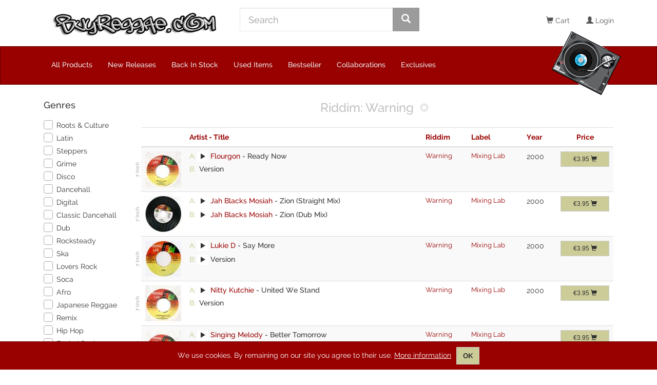

--- FILE ---
content_type: text/html; charset=UTF-8
request_url: https://www.buyreggae.com/api/Products/index_json/riddim_id:4238/sort:Manufacturer.manufacturers_name,Riddim.name,ProductAggregate.artist/direction:asc/page:1?search_term=
body_size: 1775
content:
{"products":[{"Product":{"products_id":"149621","original_products_id":"9284","title_a":"Ready Now","title_b":"Version","products_quantity":"1","storage":"","products_price":"3.3193","distribution_price":"0.00","products_ek":"1.3277","products_date_added":"2024-05-01 00:00:00","products_last_modified":"2026-01-13 20:02:21","products_status":true,"manufacturers_id":"144","products_ordered":"0","tracklist":"","products_ordered_30_days":"0","distribution_id":"696","format_id":"1","release_date":"2000-01-01","original_release_date":"2000-01-01","back_in_stock":"0000-00-00","has_image":"1","has_mp3_a":"1","has_mp3_b":"0","days_available":"1158","product_days":"1158","delivery_probability":"0.00","products_ordered_pre_conversion":"0","catalog_no":"","second_hand":"0","discogs_id":null,"discogs_listing_id":null,"discogs_exclude":false,"vinyl_grading_id":"1","sleeve_grading_id":"1","discogs_match_time":null,"discogs_match_user_id":null,"sale":true,"discogs_comment":"","internal_comment":"SHOP modern roots","imported_songs":null,"price_sum":"3.3193","image_url_70":"https:\/\/www.buyreggae.com\/images\/70\/product\/P149621.jpg","image_url_150":"https:\/\/www.buyreggae.com\/images\/150\/product\/P149621.jpg","Songs":{"a":"https:\/\/www.buyreggae.com\/sounds\/14\/149621A.mp3","b":"https:\/\/www.buyreggae.com\/sounds\/14\/149621B.mp3"},"gross_products_price":3.95,"tax_amount":0.63},"Manufacturer":{"manufacturers_id":"144","manufacturers_name":"Mixing Lab","manufacturers_image":null,"date_added":null,"last_modified":null,"has_image":"1","product_count":"241","discogs_id":"51569","discogs_name":"Mixing Lab","name":"Mixing Lab","id":"144"},"Format":{"id":"1","name":"7 Inch","weight":"0.06","discogs_name":"7\"","quantity":"1","display_in_shop":true},"Special":{"specials_id":null,"products_id":null,"specials_new_products_price":null,"specials_date_added":null,"specials_last_modified":null,"expires_date":null,"date_status_change":null,"status":null},"Song":[],"Artist":[{"id":"32298","name":"Flourgon","preferred_id":"0","ProductsToArtist":{"id":"798032","artists_id":"32298","products_id":"149621","sideA":"1","sideB":"0"}}],"Riddim":[{"id":"4238","name":"Warning","has_image":"0","product_count":"19","temp":"1","ProductsToRiddim":{"id":"180739","riddims_id":"4238","products_id":"149621"}}]},{"Product":{"products_id":"103193","original_products_id":"103192","title_a":"Zion (Straight Mix)","title_b":"Zion (Dub Mix)","products_quantity":"1","storage":null,"products_price":"3.3193","distribution_price":"0.00","products_ek":"3.9500","products_date_added":"2015-08-01 00:00:00","products_last_modified":null,"products_status":true,"manufacturers_id":"144","products_ordered":"0","tracklist":null,"products_ordered_30_days":"0","distribution_id":"772","format_id":"1","release_date":"2000-01-01","original_release_date":"2000-01-01","back_in_stock":"0000-00-00","has_image":"1","has_mp3_a":"1","has_mp3_b":"1","days_available":"3590","product_days":"3590","delivery_probability":"0.00","products_ordered_pre_conversion":"0","catalog_no":"","second_hand":"0","discogs_id":null,"discogs_listing_id":null,"discogs_exclude":false,"vinyl_grading_id":"1","sleeve_grading_id":"1","discogs_match_time":null,"discogs_match_user_id":null,"sale":true,"discogs_comment":"","internal_comment":"","imported_songs":null,"price_sum":"3.3193","image_url_70":"https:\/\/www.buyreggae.com\/images\/70\/product\/P103193.jpg","image_url_150":"https:\/\/www.buyreggae.com\/images\/150\/product\/P103193.jpg","Songs":{"a":"https:\/\/www.buyreggae.com\/sounds\/10\/103193A.mp3","b":"https:\/\/www.buyreggae.com\/sounds\/10\/103193B.mp3"},"gross_products_price":3.95,"tax_amount":0.63},"Manufacturer":{"manufacturers_id":"144","manufacturers_name":"Mixing Lab","manufacturers_image":null,"date_added":null,"last_modified":null,"has_image":"1","product_count":"241","discogs_id":"51569","discogs_name":"Mixing Lab","name":"Mixing Lab","id":"144"},"Format":{"id":"1","name":"7 Inch","weight":"0.06","discogs_name":"7\"","quantity":"1","display_in_shop":true},"Special":{"specials_id":null,"products_id":null,"specials_new_products_price":null,"specials_date_added":null,"specials_last_modified":null,"expires_date":null,"date_status_change":null,"status":null},"Song":[],"Artist":[{"id":"68020","name":"Jah Blacks Mosiah","preferred_id":"0","ProductsToArtist":{"id":"243299","artists_id":"68020","products_id":"103193","sideA":"1","sideB":"1"}}],"Riddim":[{"id":"4238","name":"Warning","has_image":"0","product_count":"19","temp":"1","ProductsToRiddim":{"id":"89078","riddims_id":"4238","products_id":"103193"}}]},{"Product":{"products_id":"149624","original_products_id":"19917","title_a":"Say More","title_b":"Version","products_quantity":"1","storage":"","products_price":"3.3193","distribution_price":"0.00","products_ek":"1.3277","products_date_added":"2024-05-01 00:00:00","products_last_modified":"2022-11-15 08:00:30","products_status":true,"manufacturers_id":"144","products_ordered":"0","tracklist":"","products_ordered_30_days":"0","distribution_id":"696","format_id":"1","release_date":"2000-01-01","original_release_date":"2000-01-01","back_in_stock":"0000-00-00","has_image":"0","has_mp3_a":"1","has_mp3_b":"1","days_available":"1158","product_days":"1158","delivery_probability":"0.00","products_ordered_pre_conversion":"0","catalog_no":"","second_hand":"0","discogs_id":null,"discogs_listing_id":null,"discogs_exclude":false,"vinyl_grading_id":"1","sleeve_grading_id":"1","discogs_match_time":null,"discogs_match_user_id":null,"sale":true,"discogs_comment":"","internal_comment":"","imported_songs":null,"price_sum":"3.3193","image_url_70":"https:\/\/www.buyreggae.com\/images\/70\/label\/M144.jpg","image_url_150":"https:\/\/www.buyreggae.com\/images\/150\/label\/M144.jpg","Songs":{"a":"https:\/\/www.buyreggae.com\/sounds\/14\/149624A.mp3","b":"https:\/\/www.buyreggae.com\/sounds\/14\/149624B.mp3"},"gross_products_price":3.95,"tax_amount":0.63},"Manufacturer":{"manufacturers_id":"144","manufacturers_name":"Mixing Lab","manufacturers_image":null,"date_added":null,"last_modified":null,"has_image":"1","product_count":"241","discogs_id":"51569","discogs_name":"Mixing Lab","name":"Mixing Lab","id":"144"},"Format":{"id":"1","name":"7 Inch","weight":"0.06","discogs_name":"7\"","quantity":"1","display_in_shop":true},"Special":{"specials_id":null,"products_id":null,"specials_new_products_price":null,"specials_date_added":null,"specials_last_modified":null,"expires_date":null,"date_status_change":null,"status":null},"Song":[],"Artist":[{"id":"31863","name":"Lukie D","preferred_id":"0","ProductsToArtist":{"id":"555014","artists_id":"31863","products_id":"149624","sideA":"1","sideB":"0"}}],"Riddim":[{"id":"4238","name":"Warning","has_image":"0","product_count":"19","temp":"1","ProductsToRiddim":{"id":"89082","riddims_id":"4238","products_id":"149624"}}]},{"Product":{"products_id":"149625","original_products_id":"9286","title_a":"United We Stand","title_b":"Version","products_quantity":"1","storage":"","products_price":"3.3193","distribution_price":"0.00","products_ek":"1.3277","products_date_added":"2024-05-01 00:00:00","products_last_modified":"2022-11-15 08:01:31","products_status":true,"manufacturers_id":"144","products_ordered":"0","tracklist":"","products_ordered_30_days":"0","distribution_id":"696","format_id":"1","release_date":"2000-01-01","original_release_date":"2000-01-01","back_in_stock":"0000-00-00","has_image":"1","has_mp3_a":"1","has_mp3_b":"0","days_available":"1158","product_days":"1158","delivery_probability":"0.00","products_ordered_pre_conversion":"0","catalog_no":"","second_hand":"0","discogs_id":null,"discogs_listing_id":null,"discogs_exclude":false,"vinyl_grading_id":"1","sleeve_grading_id":"1","discogs_match_time":null,"discogs_match_user_id":null,"sale":true,"discogs_comment":"","internal_comment":"","imported_songs":null,"price_sum":"3.3193","image_url_70":"https:\/\/www.buyreggae.com\/images\/70\/product\/P149625.jpg","image_url_150":"https:\/\/www.buyreggae.com\/images\/150\/product\/P149625.jpg","Songs":{"a":"https:\/\/www.buyreggae.com\/sounds\/14\/149625A.mp3","b":"https:\/\/www.buyreggae.com\/sounds\/14\/149625B.mp3"},"gross_products_price":3.95,"tax_amount":0.63},"Manufacturer":{"manufacturers_id":"144","manufacturers_name":"Mixing Lab","manufacturers_image":null,"date_added":null,"last_modified":null,"has_image":"1","product_count":"241","discogs_id":"51569","discogs_name":"Mixing Lab","name":"Mixing Lab","id":"144"},"Format":{"id":"1","name":"7 Inch","weight":"0.06","discogs_name":"7\"","quantity":"1","display_in_shop":true},"Special":{"specials_id":null,"products_id":null,"specials_new_products_price":null,"specials_date_added":null,"specials_last_modified":null,"expires_date":null,"date_status_change":null,"status":null},"Song":[],"Artist":[{"id":"31972","name":"Nitty Kutchie","preferred_id":"0","ProductsToArtist":{"id":"555018","artists_id":"31972","products_id":"149625","sideA":"1","sideB":"0"}}],"Riddim":[{"id":"4238","name":"Warning","has_image":"0","product_count":"19","temp":"1","ProductsToRiddim":{"id":"89083","riddims_id":"4238","products_id":"149625"}}]},{"Product":{"products_id":"149627","original_products_id":"149626","title_a":"Better Tomorrow","title_b":"Version","products_quantity":"1","storage":"","products_price":"3.3193","distribution_price":"0.00","products_ek":"1.3277","products_date_added":"2024-05-01 00:00:00","products_last_modified":"2022-11-15 08:03:37","products_status":true,"manufacturers_id":"144","products_ordered":"0","tracklist":"A Better Tomorrow\r\nB Version (Warning)\r\n\r\n","products_ordered_30_days":"0","distribution_id":"696","format_id":"1","release_date":"2000-01-01","original_release_date":null,"back_in_stock":"0000-00-00","has_image":"1","has_mp3_a":"1","has_mp3_b":"0","days_available":"1158","product_days":"1158","delivery_probability":"0.00","products_ordered_pre_conversion":"0","catalog_no":"none","second_hand":"0","discogs_id":null,"discogs_listing_id":"3203818346","discogs_exclude":false,"vinyl_grading_id":"1","sleeve_grading_id":"1","discogs_match_time":null,"discogs_match_user_id":null,"sale":true,"discogs_comment":"","internal_comment":"","imported_songs":null,"price_sum":"3.3193","image_url_70":"https:\/\/www.buyreggae.com\/images\/70\/product\/P149627.jpg","image_url_150":"https:\/\/www.buyreggae.com\/images\/150\/product\/P149627.jpg","Songs":{"a":"https:\/\/www.buyreggae.com\/sounds\/14\/149627A.mp3","b":"https:\/\/www.buyreggae.com\/sounds\/14\/149627B.mp3"},"gross_products_price":3.95,"tax_amount":0.63},"Manufacturer":{"manufacturers_id":"144","manufacturers_name":"Mixing Lab","manufacturers_image":null,"date_added":null,"last_modified":null,"has_image":"1","product_count":"241","discogs_id":"51569","discogs_name":"Mixing Lab","name":"Mixing Lab","id":"144"},"Format":{"id":"1","name":"7 Inch","weight":"0.06","discogs_name":"7\"","quantity":"1","display_in_shop":true},"Special":{"specials_id":null,"products_id":null,"specials_new_products_price":null,"specials_date_added":null,"specials_last_modified":null,"expires_date":null,"date_status_change":null,"status":null},"Song":[],"Artist":[{"id":"31888","name":"Singing Melody","preferred_id":"0","ProductsToArtist":{"id":"555023","artists_id":"31888","products_id":"149627","sideA":"1","sideB":"0"}}],"Riddim":[{"id":"4238","name":"Warning","has_image":"0","product_count":"19","temp":"1","ProductsToRiddim":{"id":"89085","riddims_id":"4238","products_id":"149627"}}]},{"Product":{"products_id":"149623","original_products_id":"9281","title_a":"Break The Chains","title_b":"Mount Zion","products_quantity":"1","storage":"","products_price":"4.1597","distribution_price":"0.00","products_ek":"1.6639","products_date_added":"2024-05-01 00:00:00","products_last_modified":"2022-11-15 08:00:08","products_status":true,"manufacturers_id":"144","products_ordered":"0","tracklist":"","products_ordered_30_days":"0","distribution_id":"696","format_id":"1","release_date":"2000-01-01","original_release_date":"2000-01-01","back_in_stock":"0000-00-00","has_image":"1","has_mp3_a":"1","has_mp3_b":"1","days_available":"1158","product_days":"1158","delivery_probability":"0.00","products_ordered_pre_conversion":"0","catalog_no":"","second_hand":"0","discogs_id":null,"discogs_listing_id":null,"discogs_exclude":false,"vinyl_grading_id":"1","sleeve_grading_id":"1","discogs_match_time":null,"discogs_match_user_id":null,"sale":true,"discogs_comment":"","internal_comment":"","imported_songs":null,"price_sum":"4.1597","image_url_70":"https:\/\/www.buyreggae.com\/images\/70\/product\/P149623.jpg","image_url_150":"https:\/\/www.buyreggae.com\/images\/150\/product\/P149623.jpg","Songs":{"a":"https:\/\/www.buyreggae.com\/sounds\/14\/149623A.mp3","b":"https:\/\/www.buyreggae.com\/sounds\/14\/149623B.mp3"},"gross_products_price":4.95,"tax_amount":0.79},"Manufacturer":{"manufacturers_id":"144","manufacturers_name":"Mixing Lab","manufacturers_image":null,"date_added":null,"last_modified":null,"has_image":"1","product_count":"241","discogs_id":"51569","discogs_name":"Mixing Lab","name":"Mixing Lab","id":"144"},"Format":{"id":"1","name":"7 Inch","weight":"0.06","discogs_name":"7\"","quantity":"1","display_in_shop":true},"Special":{"specials_id":null,"products_id":null,"specials_new_products_price":null,"specials_date_added":null,"specials_last_modified":null,"expires_date":null,"date_status_change":null,"status":null},"Song":[],"Artist":[{"id":"33945","name":"Sinbad","preferred_id":"0","ProductsToArtist":{"id":"555012","artists_id":"33945","products_id":"149623","sideA":"0","sideB":"1"}},{"id":"34277","name":"Jah Moore","preferred_id":"0","ProductsToArtist":{"id":"555011","artists_id":"34277","products_id":"149623","sideA":"1","sideB":"0"}}],"Riddim":[{"id":"4238","name":"Warning","has_image":"0","product_count":"19","temp":"1","ProductsToRiddim":{"id":"89081","riddims_id":"4238","products_id":"149623"}}]}],"pagination":{"Product":{"page":1,"current":6,"count":6,"prevPage":false,"nextPage":false,"pageCount":1,"order":[],"limit":30,"options":{"sort":"Manufacturer.manufacturers_name,Riddim.name,ProductAggregate.artist","direction":"asc","order":[],"conditions":[]},"paramType":"named","queryScope":null}},"search":{"Riddim":{"id":"4238","name":"Warning","has_image":"0","product_count":"19","temp":"1"}}}

--- FILE ---
content_type: text/html; charset=UTF-8
request_url: https://www.buyreggae.com/Banners/index
body_size: 407
content:
[{"Banner":{"banners_id":"502","banners_title":"New Shirts","banners_url":"\/all-products?formats=65&sort=products_date_added_ts&dir=desc","banners_image":"IchibanNewShirts.jpg","banners_image_url":"https:\/\/www.buyreggae.com\/images\/banners\/IchibanNewShirts.jpg"}},{"Banner":{"banners_id":"458","banners_title":"Doja","banners_url":"\/labels\/15999\/doja","banners_image":"Doja-1.jpg","banners_image_url":"https:\/\/www.buyreggae.com\/images\/banners\/Doja-1.jpg"}},{"Banner":{"banners_id":"411","banners_title":"Joseph Blue Grant","banners_url":"\/artists\/40060\/joseph-blue-grant","banners_image":"Joseph Blue Grant.jpg","banners_image_url":"https:\/\/www.buyreggae.com\/images\/banners\/Joseph Blue Grant.jpg"}},{"Banner":{"banners_id":"373","banners_title":"Black Am I Kings Of Kings","banners_url":"\/products\/130527","banners_image":"gyi-bai-120-_1.jpg","banners_image_url":"https:\/\/www.buyreggae.com\/images\/banners\/gyi-bai-120-_1.jpg"}},{"Banner":{"banners_id":"273","banners_title":"Dubstore Records","banners_url":"\/search\/dub%20store","banners_image":"dubstore-120.gif","banners_image_url":"https:\/\/www.buyreggae.com\/images\/banners\/dubstore-120.gif"}},{"Banner":{"banners_id":"272","banners_title":"Digikiller Records","banners_url":"\/search\/digikiller","banners_image":"digikiller-120.gif","banners_image_url":"https:\/\/www.buyreggae.com\/images\/banners\/digikiller-120.gif"}}]

--- FILE ---
content_type: text/css
request_url: https://www.buyreggae.com/assets/BuyTaxNotice-CemIcOt9.css
body_size: 125
content:
.buy-tax-notice[data-v-5d98d021]{font-family:Helvetica Neue,Helvetica,Arial,sans-serif;font-size:13px;color:#636466}


--- FILE ---
content_type: text/css
request_url: https://www.buyreggae.com/assets/BuyProductListItemLabel-Bw5oE566.css
body_size: 62
content:
.buy-product-list-item-label[data-v-3c9115a4]{font-size:13px}


--- FILE ---
content_type: application/javascript
request_url: https://www.buyreggae.com/assets/BuyAddToCartButton-DnPadgQc.js
body_size: 1130
content:
import{P as p}from"./vue-property-decorator-C5ui6XO5.js";import{m as n,a as l,C as _,n as f}from"./main-_q7FyeAe.js";import{C as P}from"./Cart.mixin-CzWh7NuA.js";var c=(s=>(s.ProductList="product-list",s.ProductTile="product-tile",s.ProductDetails="product-details",s))(c||{}),y=Object.defineProperty,h=Object.getOwnPropertyDescriptor,a=(s,t,r,o)=>{for(var e=o>1?void 0:o?h(t,r):t,d=s.length-1,u;d>=0;d--)(u=s[d])&&(e=(o?u(t,r,e):u(e))||e);return o&&e&&y(t,r,e),e};let i=class extends n(P){get isTypeProductTile(){return this.type===c.ProductTile}get isTypeProductDetails(){return this.type===c.ProductDetails}get isAddToCartButtonDisabled(){if(l(this.product.Product))return!1;const t=this.getCartQuantityForProductById(this.product.Product.products_id),r=parseInt(this.product.Product.products_quantity,10);return t>=r}get isItemInCart(){return l(this.product.Product)?!1:this.getCartQuantityForProductById(this.product.Product.products_id)>0}get hasSalePrice(){return l(this.product.Special)?!1:this.product.Special.specials_id!==null&&this.product.Special.specials_id!==""}get hasSlot(){return!!this.$slots.default}get addToCartProductData(){const t=this.product.Artist?.length?`${this.product.Artist[0].name} - `:"";return{id:this.product.Product.products_id,title:t+this.product.Product.title_a}}};a([p({required:!0,type:Object,default:{}})],i.prototype,"product",2);a([p({required:!1,type:String,default:c.ProductList})],i.prototype,"type",2);a([p({required:!1,type:Boolean,default:!1})],i.prototype,"disabled",2);i=a([_({name:"buy-add-to-cart-button"})],i);var C=function(){var t=this,r=t._self._c;return t._self._setupProxy,r("button",{staticClass:"btn btn-add-to-cart",class:[{"btn-add-to-cart--product-tile":t.isTypeProductTile},{"btn-success":t.isItemInCart},{"btn-sm":!t.isTypeProductDetails}],attrs:{title:t.isAddToCartButtonDisabled?"Out Of Stock":"Add To Cart",disabled:t.isAddToCartButtonDisabled,type:"button"},on:{click:function(o){return t.addCartItem(t.addToCartProductData)}}},[t.hasSlot?t._e():r("div",{staticClass:"price-box"},[r("div",{staticClass:"price"},[t.hasSalePrice?[r("del",{staticClass:"price-old"},[t._v(" "+t._s(t._f("currency")(t.product.Product.gross_products_price))+" ")]),t.hasSalePrice&&!t.isTypeProductTile?r("br",{staticClass:"visible-xs-block visible-md-block"}):t._e(),r("span",{staticClass:"price-special big"},[t._v(" "+t._s(t._f("currency")(t.product.Special.gross_specials_new_products_price))+" ")])]:[t._v(" "+t._s(t._f("currency")(t.product.Product.gross_products_price))+" ")],r("span",{staticClass:"glyphicon glyphicon-shopping-cart"})],2)]),t.hasSlot?r("div",{staticClass:"price"},[t._t("default")],2):t._e()])},b=[],v=f(i,C,b,!1,null,"4cc75065");const D=v.exports;export{D as default};
